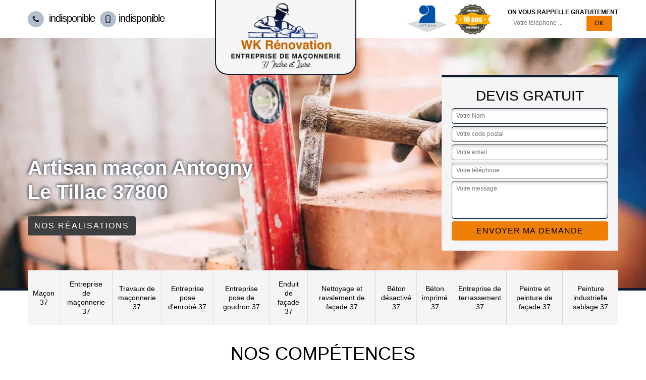

--- FILE ---
content_type: text/html; charset=UTF-8
request_url: https://www.maconnerie-37.fr/artisan-macon-antogny-le-tillac-37800
body_size: 5191
content:
<!DOCTYPE html>
<html dir="ltr" lang="fr-FR">
<head>
		<meta charset="UTF-8" />
    <meta name=viewport content="width=device-width, initial-scale=1.0, minimum-scale=1.0 maximum-scale=1.0">
    <meta http-equiv="content-type" content="text/html; charset=UTF-8" >
    <title>Artisan maçon à Antogny Le Tillac tel: 02.52.56.44.77</title>
        <meta name="description" content="Maçon professionnel à Antogny Le Tillac 37800, WK Rénovation met son savoir-faire au profit des particuliers et des professionnels pour s'occuper de leurs travaux de maçonneries. Offre le devis">        
    <link rel="shortcut icon" href="/skins/default/images/favicon.ico" type="image/x-icon">
	<link rel="icon" href="/skins/default/images/favicon.ico" type="image/x-icon">
    <link href="/skins/default/css/style.css" rel="stylesheet" type="text/css"/>
    
</head>
<body class="Desktop ville">
    
    <header class="header-container"><div class="container"><div class="header-top"><div class="tel-block"><a href="tel:indisponible"><svg version="1.1" xmlns="http://www.w3.org/2000/svg" width="25" height="32" viewBox="0 0 25 32"><path xmlns="http://www.w3.org/2000/svg" d="M25.167 22.142c0 0.643-0.286 1.895-0.554 2.485-0.375 0.876-1.376 1.448-2.181 1.895-1.055 0.572-2.127 0.912-3.325 0.912-1.662 0-3.164-0.679-4.683-1.233-1.090-0.393-2.145-0.876-3.128-1.484-3.039-1.877-6.703-5.541-8.58-8.58-0.608-0.983-1.090-2.038-1.484-3.128-0.554-1.519-1.233-3.021-1.233-4.683 0-1.198 0.34-2.27 0.912-3.325 0.447-0.804 1.019-1.805 1.895-2.181 0.59-0.268 1.841-0.554 2.485-0.554 0.125 0 0.25 0 0.375 0.054 0.375 0.125 0.769 1.001 0.947 1.358 0.572 1.019 1.126 2.056 1.716 3.057 0.286 0.465 0.822 1.037 0.822 1.591 0 1.090-3.235 2.681-3.235 3.646 0 0.483 0.447 1.108 0.697 1.537 1.805 3.253 4.058 5.505 7.311 7.311 0.429 0.25 1.055 0.697 1.537 0.697 0.965 0 2.556-3.235 3.646-3.235 0.554 0 1.126 0.536 1.591 0.822 1.001 0.59 2.038 1.144 3.057 1.716 0.358 0.179 1.233 0.572 1.358 0.947 0.054 0.125 0.054 0.25 0.054 0.375z"></path></svg> indisponible</a><a href="tel:indisponible"><svg version="1.1" xmlns="http://www.w3.org/2000/svg" width="20" height="20" viewBox="0 0 20 20"><path xmlns="http://www.w3.org/2000/svg" d="M14.004 0h-8.008c-1.102 0-1.996 0.894-1.996 1.996v16.007c0 1.103 0.894 1.997 1.996 1.997h8.007c1.103 0 1.997-0.894 1.997-1.996v-16.008c0-1.102-0.894-1.996-1.996-1.996zM10 19c-0.69 0-1.25-0.447-1.25-1s0.56-1 1.25-1 1.25 0.447 1.25 1-0.56 1-1.25 1zM14 16h-8v-14h8v14z"></path></svg>indisponible</a></div><a href="/" title="WK Rénovation" class="logo-header"><img loading="lazy" src="/skins/default/images/logo.png" alt="WK Rénovation"></a><div class="rightBlock"><div class="logoExt"><img loading="lazy" src="/skins/default/images/img/logo_artisan.webp" alt="Artisan" style="width: 80px;"><img loading="lazy" src="/skins/default/images/img/garanti-10ans.webp" alt="Garantie decennale" style="width: 80px;"></div><div class="rappel-block"><strong>On vous rappelle gratuitement</strong><form action="/message.php" method="post" id="rappel_immediat"><input type="text" name="mail" id="mail2" value=""><input type="hidden" name="type" value="rappel"><input type="text" name="numtel" required="" placeholder="Votre téléphone ..." class="form-input"><input type="submit" name="OK" value="OK" class=" btn btn-submit"></form></div></div></div></div></header><div class="homeslider"><div class="sliderImg" style="background-image: url(/skins/default/images/img/slider36.webp);"></div><div class="container"><div class="captionSlider"><div class="leftText"><h1>Artisan maçon Antogny Le Tillac 37800</h1><a href="/realisations" class="btn btn-rea">Nos réalisations</a></div><div class="rightText"><div class="Devisgratuit"><div class="h3">Devis gratuit</div><form action="/message.php" method="post" id="FormDevis"><input type="text" name="mail" id="mail" value=""><input type="text" name="nom" required="" class="form-input" placeholder="Votre Nom"><input type="text" name="code_postal" required="" class="form-input" placeholder="Votre code postal"><input type="text" name="email" required="" class="form-input" placeholder="Votre email"><input type="text" name="telephone" required="" class="form-input" placeholder="Votre téléphone"><textarea name="message" required="" class="form-input" placeholder="Votre message"></textarea><input type="submit" value="Envoyer ma demande" class="btn btn-submit"></form></div></div></div></div></div><div class="navigation"><div class="container"><nav class="nav"><ul class="nav-list"><li class="nav-item"><a href="/">Maçon 37</a></li><li class="nav-item"><a href="entreprise-maconnerie-indre-et-loire-37">Entreprise de maçonnerie 37</a></li><li class="nav-item"><a href="entreprise-travaux-maconnerie-indre-et-loire-37">Travaux de maçonnerie 37</a></li><li class="nav-item"><a href="entreprise-pose-enrobe-indre-et-loire-37">Entreprise pose d'enrobé 37</a></li><li class="nav-item"><a href="entreprise-pose-goudron-indre-et-loire-37">Entreprise pose de goudron 37</a></li><li class="nav-item"><a href="entreprise-enduit-facade-indre-et-loire-37">Enduit de façade 37</a></li><li class="nav-item"><a href="entreprise-nettoyage-ravalement-facade-indre-et-loire-37">Nettoyage et ravalement de façade 37</a></li><li class="nav-item"><a href="entreprise-beton-desactive-indre-et-loire-37">Béton désactivé 37</a></li><li class="nav-item"><a href="entreprise-beton-imprime-indre-et-loire-37">Béton imprimé 37</a></li><li class="nav-item"><a href="entreprise-terrassement-indre-et-loire-37">Entreprise de terrassement 37</a></li><li class="nav-item"><a href="artisan-peintre-peinture-facade-indre-et-loire-37">Peintre et peinture de façade 37</a></li><li class="nav-item"><a href="entreprise-peinture-industrielle-sablage-indre-et-loire-37">Peinture industrielle sablage 37</a></li></ul></nav></div></div>
    <div class="Contenu"><div class="section-cat"><div class="container"><div class="titre-cat"><div class="titre-item-cat h2">Nos compétences</div></div><ul class="categories"><li class="cat-item "><a href="/"><img loading="lazy" src="/skins/default/images/img/cat-36.webp" alt="Maçon 37"/><span>Maçon 37</span></a></li><li class="cat-item "><a href="entreprise-maconnerie-indre-et-loire-37"><img loading="lazy" src="/skins/default/images/img/cat-270.webp" alt="Entreprise de maçonnerie 37"/><span>Entreprise de maçonnerie 37</span></a></li><li class="cat-item "><a href="entreprise-travaux-maconnerie-indre-et-loire-37"><img loading="lazy" src="/skins/default/images/img/cat-277.webp" alt="Travaux de maçonnerie 37"/><span>Travaux de maçonnerie 37</span></a></li><li class="cat-item "><a href="entreprise-pose-enrobe-indre-et-loire-37"><img loading="lazy" src="/skins/default/images/img/cat-291.webp" alt="Entreprise pose d'enrobé 37"/><span>Entreprise pose d'enrobé 37</span></a></li><li class="cat-item "><a href="entreprise-pose-goudron-indre-et-loire-37"><img loading="lazy" src="/skins/default/images/img/cat-292.webp" alt="Entreprise pose de goudron 37"/><span>Entreprise pose de goudron 37</span></a></li><li class="cat-item "><a href="entreprise-enduit-facade-indre-et-loire-37"><img loading="lazy" src="/skins/default/images/img/cat-492.webp" alt="Enduit de façade 37"/><span>Enduit de façade 37</span></a></li><li class="cat-item "><a href="entreprise-nettoyage-ravalement-facade-indre-et-loire-37"><img loading="lazy" src="/skins/default/images/img/cat-6.webp" alt="Nettoyage et ravalement de façade 37"/><span>Nettoyage et ravalement de façade 37</span></a></li><li class="cat-item "><a href="entreprise-beton-desactive-indre-et-loire-37"><img loading="lazy" src="/skins/default/images/img/cat-52.webp" alt="Béton désactivé 37"/><span>Béton désactivé 37</span></a></li><li class="cat-item "><a href="entreprise-beton-imprime-indre-et-loire-37"><img loading="lazy" src="/skins/default/images/img/cat-116.webp" alt="Béton imprimé 37"/><span>Béton imprimé 37</span></a></li><li class="cat-item "><a href="entreprise-terrassement-indre-et-loire-37"><img loading="lazy" src="/skins/default/images/img/cat-118.webp" alt="Entreprise de terrassement 37"/><span>Entreprise de terrassement 37</span></a></li><li class="cat-item "><a href="artisan-peintre-peinture-facade-indre-et-loire-37"><img loading="lazy" src="/skins/default/images/img/cat-219.webp" alt="Peintre et peinture de façade 37"/><span>Peintre et peinture de façade 37</span></a></li><li class="cat-item "><a href="entreprise-peinture-industrielle-sablage-indre-et-loire-37"><img loading="lazy" src="/skins/default/images/img/cat-767.webp" alt="Peinture industrielle sablage 37"/><span>Peinture industrielle sablage 37</span></a></li></ul></div></div><div class="container"><div class="corps"><div class="row"><div class="col-12"><div class="mainleft"><div class="Block Block0"><div class="ImgLeft" style="background-image: url(/photos/4231681-macon-antogny-le-tillac-37800-wk-renovation-10.jpg);"></div><div class="bloc-une"><h2>Entreprise de maçonnerie expérimenté est au service tous les propriétaires</h2><p>WK Rénovation est une entreprise qui effectue les travaux de maçonnerie. Nous intervenons dans la maçonnerie et gros œuvre, terrassement et assainissement, charpente et toiture, aménagement intérieur et rénovation, construction et création d’allées, etc. Nos services sont proposés à tous les particuliers, collectivités et les professionnels. Maçon WK Rénovation réalise aussi des constructions neuves, des rénovations et des réparations. WK Rénovation a existé depuis des années et nos artisans maçon sont expérimenté. Nous vous proposons une condition tarifaire intéressante et accessible à tous. </p></div></div><div class="Block Block1"><div class="ImgFull" style="background-image: url(/photos/4231681-macon-37800-1.jpg);"></div><div class="bloc-une"><h2>Les travaux de mise en place des dalles de béton à Antogny Le Tillac dans le 37800</h2><p>Les dalles de béton se rencontrent très souvent au niveau des constructions. En effet, il est très utile de les mettre en place. Afin de procéder à ces interventions qui sont très complexes, il est indispensable de rechercher des experts en la matière. Seuls les maçons peuvent effectuer ces opérations qui sont très difficiles. Donc, nous pouvons vous conseiller de placer votre confiance en WK Rénovation. Sachez qu'il a tous les équipements appropriés pour s'assurer d'une meilleure qualité de travail. Il dresse aussi un devis totalement gratuit et sans engagement.
</p></div></div><div class="Block Block2"><div class="ImgFull" style="background-image: url(/photos/4231681-macon-37800-2.jpg);"></div><div class="bloc-une"><h2>Avec le maçon WK Rénovation, la pose de dalle en béton est efficace</h2><p>Le coulage de béton a besoin d’un savoir-faire et de pratique. Afin de pouvoir profiter de béton de qualité, confiez-vous à WK Rénovation. En étant un expert dans le domaine, nous pouvons réaliser le coulage de béton, quel que soit le type : béton de fondation, béton décoratif, béton de terrasse. Nous sommes au service des propriétaires pour le coulage de dalle en béton. Cette dernière peut être également utilisée pour aménager le jardin comme une allée de piétonne ou création de terrasse. Contactez-nous.</p></div></div><div class="Block Block3"><div class="ImgFull" style="background-image: url(/photos/4231681-macon-37800-3.jpg);"></div><div class="bloc-une"><h2>Revoyez les travaux de maçonneries avec le maçon WK Rénovation</h2><p>Il y a beaucoup de travaux de maçonnerie pour la construction. Il est à signaler que les travaux de maçonnerie sont la base ainsi qu’à la base même de la construction d’un bâtiment depuis la fondation jusqu’aux faîtières avec les murs extérieurs, les murs porteurs en parpaings, briques, béton, les dalles en béton, etc. Nous intervenons également dans le second œuvre comme le revêtement mural avec pose de parement, revêtement sol. De ce fait, contactez-nous sans aucune hésitation, notre équipe vous répondra. </p></div></div><div class="Block Block4"><div class="ImgFull" style="background-image: url(/photos/4231681-macon-37800-4.jpg);"></div><div class="bloc-une"><h2>Le maçon professionnel WK Rénovation réalise un devis gratuit</h2><p>Seuls les professionnels peuvent vous assurer des interventions de sécurité et la durabilité des constructions en maçonnerie. Fiez-vous donc au savoir-faire de maçon WK Rénovation. Nous avons toutes les connaissances et les compétences requises pour éviter tous les accidents. De plus, pour mettre en œuvre les travaux, nous établissons un devis gratuit et détaillé. Le devis permet de connaitre le coût de vos projets. Les prix sont une fois validés, ils ne changent plus. La demande de devis se fait en ligne et il est sans engagement.</p></div></div><div class="Block Block5"><div class="ImgFull" style="background-image: url(/photos/4231681-macon-37800-5.jpg);"></div><div class="bloc-une"><h2>Maçon WK Rénovation établit un devis gratuit et sans engagement</h2><p>Envisagez-vous faire des travaux de maçonnerie ? Maçon WK Rénovation se met au profit des clients propriétaires particuliers et professionnels des bâtiments industriels et commerciaux pour réaliser une construction neuf. Nous intervenons également sur des réparations dans les travaux de maçonnerie. Pour connaitre le coût de notre prestation. N’hésitez pas à faire une demande de devis. Vous pouvez le faire en ligne. Le devis est clair et détaille les divers prix. Il est 100 % gratuit et sans engagement de votre part.</p></div></div><div class="Block Block6"><div class="ImgFull" style="background-image: url(/photos/4231681-macon-37800-6.jpg);"></div><div class="bloc-une"><h2>Pour tous travaux de second œuvre WK Rénovation, le maçon plâtrier WK Rénovation est là</h2><p>Le maçon WK Rénovation, un professionnel polyvalent. Nous sommes capables de réaliser les travaux de gros œuvres pour les constructions neuves, mais encore sur les réparations, rénovations et changement de revêtement sur murs. Nous sommes capables de créer un muret sans oublier la fondation et ferraille ayant le revêtement final du plâtre. WK Rénovation est un maçon plâtrier, nous se mettons à votre profit pour dresser des murs de séparation en revêtement plâtre avec cloisons en placo. Nos travaux suivent les règles de l’art.</p></div></div><div class="Block Block7"><div class="ImgFull" style="background-image: url(/photos/4231681-macon-37800-7.jpg);"></div><div class="bloc-une"><h2>Pour le revêtement de terrasse, WK Rénovation suggère le béton désactivé</h2><p>Pour les travaux de terrasse, l’entreprise WK Rénovation ont des diverses propositions pour ses clients : la terrasse en béton habituel et des carreaux sur le sol pour un revêtement de finition. Nous perfectionnons également la pose de béton décoratif. Le revêtement pour la finition dépend de l’utilisation de la terrasse. Le béton désactivé est idéal pour recevoir vos amis pendant les soirées barbecues. Vous pouvez choisir entre le béton désactivé de couleur, lessivable et antidérapant. Voyez les détails avec WK Rénovation.</p></div></div><div class="Block Block8"><div class="ImgFull" style="background-image: url(/photos/4231681-macon-37800-8.jpg);"></div><div class="bloc-une"><h2>Demandez un devis gratuit à maçon WK Rénovation</h2><p>Maçon WK Rénovation est connu pour la qualité de leurs prestations pour la mise en œuvre des travaux de maçonnerie ainsi qu’à ces meilleures conditions tarifaires. Vous pouvez nous solliciter un devis gratuit pour connaitre le coût de son intervention. La demande de devis peut se faire en ligne en remplissant le formulaire de demande de devis. Sachez que cette demande est gratuite dépourvue de tout engagement. Le devis indique les prix des matériaux, les charges en mains d’œuvres et la durée de l’intervention.</p></div></div></div></div></div></div></div><div class="Services"><div class="container"><div class="serv-item"><b class="Titre h2">Autres services</b><div class="Liens"><a href="/entreprise-enduit-facade-antogny-le-tillac-37800">Enduit de façade Antogny Le Tillac</a><a href="/entreprise-pose-goudron-antogny-le-tillac-37800">Entreprise pose de goudron Antogny Le Tillac</a><a href="/entreprise-pose-enrobe-antogny-le-tillac-37800">Entreprise pose d'enrobé Antogny Le Tillac</a><a href="/entreprise-travaux-maconnerie-antogny-le-tillac-37800">Travaux de maçonnerie Antogny Le Tillac</a><a href="/entreprise-maconnerie-antogny-le-tillac-37800">Entreprise de maçonnerie Antogny Le Tillac</a><a href="/artisan-peintre-peinture-facade-antogny-le-tillac-37800">Peintre et peinture de façade Antogny Le Tillac</a><a href="/entreprise-terrassement-antogny-le-tillac-37800">Entreprise de terrassement Antogny Le Tillac</a><a href="/entreprise-beton-imprime-antogny-le-tillac-37800">Béton imprimé Antogny Le Tillac</a><a href="/entreprise-beton-desactive-antogny-le-tillac-37800">Béton désactivé Antogny Le Tillac</a><a href="/entreprise-nettoyage-ravalement-facade-antogny-le-tillac-37800">Nettoyage et ravalement de façade Antogny Le Tillac</a><a href="/entreprise-peinture-industrielle-sablage-antogny-le-tillac-37800">Peinture industrielle sablage Antogny Le Tillac</a></div></div></div></div></div>
    <footer id="footer"><div class="container"><div class="text-center footer-lo"><a href="/" title="WK Rénovation" class="logo"><img loading="lazy" src="/skins/default/images/logo.png" alt="WK Rénovation"/></a><p class="adresse">indisponible</p><p class="tel"><span>indisponible</span> / <span>indisponible</span></p></div><p class="copyright">©2022 - 2026 Tout droit réservé - <a href="/mentions-legales" title="Mentions légales">Mentions légales</a></p></div></footer>
</body>

<script src="/js/jquery-3.6.0.min.js"></script>
<script src="/js/scripts.js"></script>


<script src="/js/swipebox/src/js/jquery.swipebox.min.js"></script>
<link href="/js/swipebox/src/css/swipebox.min.css" rel="stylesheet" type="text/css"/>

<script type="text/javascript">		
	var Support = 'Desktop';
	$(document).ready(function(){
		// Js lancés une fois la page chargée
				$( '.swipebox' ).swipebox();
			
		          initAnalytics('_');
		
        // Append the mobile icon nav
        $('.nav-mobile').click(function(){ $('.nav-list').toggle(); });
	});
</script>
</html>


--- FILE ---
content_type: text/html; charset=UTF-8
request_url: https://www.maconnerie-37.fr/ajax.php
body_size: 116
content:
{"code_google_tags":"","code_analytics":"G-B1DP058RN1","RGPD":null,"dbg":["Erreur  n'est pas reconnu."]}